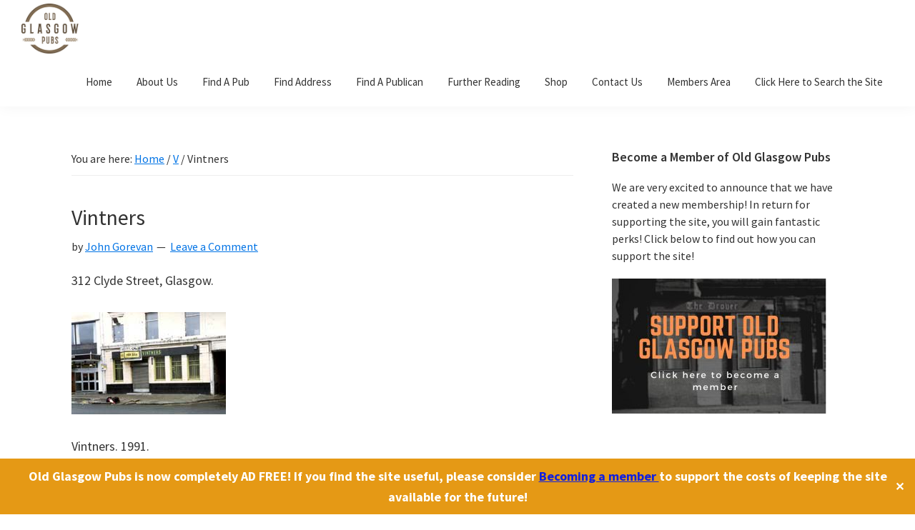

--- FILE ---
content_type: text/html; charset=UTF-8
request_url: https://oldglasgowpubs.com/vintners
body_size: 23288
content:
<!DOCTYPE html>
<html lang="en-GB">
<head >
<meta charset="UTF-8" />
<meta name="viewport" content="width=device-width, initial-scale=1" />
<meta name='robots' content='index, follow, max-image-preview:large, max-snippet:-1, max-video-preview:-1' />

            <script data-no-defer="1" data-ezscrex="false" data-cfasync="false" data-pagespeed-no-defer data-cookieconsent="ignore">
                var ctPublicFunctions = {"_ajax_nonce":"0cebdfb883","_rest_nonce":"5dec3b7f60","_ajax_url":"\/wp-admin\/admin-ajax.php","_rest_url":"https:\/\/oldglasgowpubs.com\/wp-json\/","data__cookies_type":"native","data__ajax_type":"rest","data__bot_detector_enabled":0,"data__frontend_data_log_enabled":1,"cookiePrefix":"","wprocket_detected":false,"host_url":"oldglasgowpubs.com","text__ee_click_to_select":"Click to select the whole data","text__ee_original_email":"The complete one is","text__ee_got_it":"Got it","text__ee_blocked":"Blocked","text__ee_cannot_connect":"Cannot connect","text__ee_cannot_decode":"Can not decode email. Unknown reason","text__ee_email_decoder":"CleanTalk email decoder","text__ee_wait_for_decoding":"The magic is on the way!","text__ee_decoding_process":"Please wait a few seconds while we decode the contact data."}
            </script>
        
            <script data-no-defer="1" data-ezscrex="false" data-cfasync="false" data-pagespeed-no-defer data-cookieconsent="ignore">
                var ctPublic = {"_ajax_nonce":"0cebdfb883","settings__forms__check_internal":"0","settings__forms__check_external":"0","settings__forms__force_protection":0,"settings__forms__search_test":"1","settings__forms__wc_add_to_cart":"0","settings__data__bot_detector_enabled":0,"settings__sfw__anti_crawler":"0","blog_home":"https:\/\/oldglasgowpubs.com\/","pixel__setting":"0","pixel__enabled":false,"pixel__url":null,"data__email_check_before_post":"1","data__email_check_exist_post":0,"data__cookies_type":"native","data__key_is_ok":true,"data__visible_fields_required":true,"wl_brandname":"Anti-Spam by CleanTalk","wl_brandname_short":"CleanTalk","ct_checkjs_key":116282189,"emailEncoderPassKey":"6e042fa9e2e9edac710a985c7f7c8a11","bot_detector_forms_excluded":"W10=","advancedCacheExists":false,"varnishCacheExists":false,"wc_ajax_add_to_cart":true}
            </script>
        
	<!-- This site is optimized with the Yoast SEO plugin v26.8 - https://yoast.com/product/yoast-seo-wordpress/ -->
	<title>Vintners - Old Glasgow Pubs</title>
	<link rel="canonical" href="https://oldglasgowpubs.com/vintners" />
	<meta property="og:locale" content="en_GB" />
	<meta property="og:type" content="article" />
	<meta property="og:title" content="Vintners - Old Glasgow Pubs" />
	<meta property="og:description" content="312 Clyde Street, Glasgow. Vintners. 1991. There has been licensed premises here since 1845. Wholesale Wine &amp; Spirit Merchant Arthur B McLachlan traded here until 1868. The title above the doorway was Custom House Vaults for many years until 1881 when Melville Fraser of the St. Mungo Vintners Company took over the building. He changed [&hellip;]" />
	<meta property="og:url" content="https://oldglasgowpubs.com/vintners" />
	<meta property="og:site_name" content="Old Glasgow Pubs" />
	<meta property="article:publisher" content="http://facebook.com/pubsglasgow" />
	<meta property="article:published_time" content="2017-03-26T11:50:44+00:00" />
	<meta property="article:modified_time" content="2018-04-09T08:13:06+00:00" />
	<meta property="og:image" content="https://www.oldglasgowpubs.co.uk/images/Pub%20Images/vintners1.jpg" />
	<meta name="author" content="John Gorevan" />
	<meta name="twitter:card" content="summary_large_image" />
	<meta name="twitter:creator" content="@oldglasgowpubs" />
	<meta name="twitter:site" content="@oldglasgowpubs" />
	<meta name="twitter:label1" content="Written by" />
	<meta name="twitter:data1" content="John Gorevan" />
	<meta name="twitter:label2" content="Estimated reading time" />
	<meta name="twitter:data2" content="3 minutes" />
	<script type="application/ld+json" class="yoast-schema-graph">{"@context":"https://schema.org","@graph":[{"@type":"Article","@id":"https://oldglasgowpubs.com/vintners#article","isPartOf":{"@id":"https://oldglasgowpubs.com/vintners"},"author":{"name":"John Gorevan","@id":"https://oldglasgowpubs.com/#/schema/person/cc76efe01110582ee749c28a529539c8"},"headline":"Vintners","datePublished":"2017-03-26T11:50:44+00:00","dateModified":"2018-04-09T08:13:06+00:00","mainEntityOfPage":{"@id":"https://oldglasgowpubs.com/vintners"},"wordCount":557,"commentCount":0,"publisher":{"@id":"https://oldglasgowpubs.com/#organization"},"image":{"@id":"https://oldglasgowpubs.com/vintners#primaryimage"},"thumbnailUrl":"http://www.oldglasgowpubs.co.uk/images/Pub%20Images/vintners1.jpg","articleSection":["Clyde Street","ClydeStreet","V"],"inLanguage":"en-GB","potentialAction":[{"@type":"CommentAction","name":"Comment","target":["https://oldglasgowpubs.com/vintners#respond"]}]},{"@type":"WebPage","@id":"https://oldglasgowpubs.com/vintners","url":"https://oldglasgowpubs.com/vintners","name":"Vintners - Old Glasgow Pubs","isPartOf":{"@id":"https://oldglasgowpubs.com/#website"},"primaryImageOfPage":{"@id":"https://oldglasgowpubs.com/vintners#primaryimage"},"image":{"@id":"https://oldglasgowpubs.com/vintners#primaryimage"},"thumbnailUrl":"http://www.oldglasgowpubs.co.uk/images/Pub%20Images/vintners1.jpg","datePublished":"2017-03-26T11:50:44+00:00","dateModified":"2018-04-09T08:13:06+00:00","breadcrumb":{"@id":"https://oldglasgowpubs.com/vintners#breadcrumb"},"inLanguage":"en-GB","potentialAction":[{"@type":"ReadAction","target":["https://oldglasgowpubs.com/vintners"]}]},{"@type":"ImageObject","inLanguage":"en-GB","@id":"https://oldglasgowpubs.com/vintners#primaryimage","url":"http://www.oldglasgowpubs.co.uk/images/Pub%20Images/vintners1.jpg","contentUrl":"http://www.oldglasgowpubs.co.uk/images/Pub%20Images/vintners1.jpg"},{"@type":"BreadcrumbList","@id":"https://oldglasgowpubs.com/vintners#breadcrumb","itemListElement":[{"@type":"ListItem","position":1,"name":"Home","item":"https://oldglasgowpubs.com/"},{"@type":"ListItem","position":2,"name":"Latest Posts","item":"https://oldglasgowpubs.com/latest-posts"},{"@type":"ListItem","position":3,"name":"Vintners"}]},{"@type":"WebSite","@id":"https://oldglasgowpubs.com/#website","url":"https://oldglasgowpubs.com/","name":"oldglasgowpubs.com","description":"","publisher":{"@id":"https://oldglasgowpubs.com/#organization"},"potentialAction":[{"@type":"SearchAction","target":{"@type":"EntryPoint","urlTemplate":"https://oldglasgowpubs.com/?s={search_term_string}"},"query-input":{"@type":"PropertyValueSpecification","valueRequired":true,"valueName":"search_term_string"}}],"inLanguage":"en-GB"},{"@type":"Organization","@id":"https://oldglasgowpubs.com/#organization","name":"Old Glasgow Pubs","url":"https://oldglasgowpubs.com/","logo":{"@type":"ImageObject","inLanguage":"en-GB","@id":"https://oldglasgowpubs.com/#/schema/logo/image/","url":"https://oldglasgowpubs.com/wp-content/uploads/2019/05/cropped-Old-Glasgow-Pubs-Logo-clear-e1556963876445.png","contentUrl":"https://oldglasgowpubs.com/wp-content/uploads/2019/05/cropped-Old-Glasgow-Pubs-Logo-clear-e1556963876445.png","width":180,"height":157,"caption":"Old Glasgow Pubs"},"image":{"@id":"https://oldglasgowpubs.com/#/schema/logo/image/"},"sameAs":["http://facebook.com/pubsglasgow","https://x.com/oldglasgowpubs","https://uk.linkedin.com/in/john-gorevan","https://www.youtube.com/channel/UC1xA6hSwscLQ4UH6IOjZWdw"]},{"@type":"Person","@id":"https://oldglasgowpubs.com/#/schema/person/cc76efe01110582ee749c28a529539c8","name":"John Gorevan","image":{"@type":"ImageObject","inLanguage":"en-GB","@id":"https://oldglasgowpubs.com/#/schema/person/image/","url":"https://secure.gravatar.com/avatar/cb4e14655043b0d78d14f3c09558eb7923aec651b8005ccc6b33b8583601ad80?s=96&d=mm&r=g","contentUrl":"https://secure.gravatar.com/avatar/cb4e14655043b0d78d14f3c09558eb7923aec651b8005ccc6b33b8583601ad80?s=96&d=mm&r=g","caption":"John Gorevan"},"sameAs":["https://oldglasgowpubs.com/"],"url":"https://oldglasgowpubs.com/author/gorevan"}]}</script>
	<!-- / Yoast SEO plugin. -->


<link rel='dns-prefetch' href='//www.googletagmanager.com' />
<link rel='dns-prefetch' href='//fonts.googleapis.com' />
<link rel="alternate" type="application/rss+xml" title="Old Glasgow Pubs &raquo; Feed" href="https://oldglasgowpubs.com/feed" />
<link rel="alternate" type="application/rss+xml" title="Old Glasgow Pubs &raquo; Comments Feed" href="https://oldglasgowpubs.com/comments/feed" />
<link rel="alternate" type="application/rss+xml" title="Old Glasgow Pubs &raquo; Vintners Comments Feed" href="https://oldglasgowpubs.com/vintners/feed" />
<link rel="alternate" title="oEmbed (JSON)" type="application/json+oembed" href="https://oldglasgowpubs.com/wp-json/oembed/1.0/embed?url=https%3A%2F%2Foldglasgowpubs.com%2Fvintners" />
<link rel="alternate" title="oEmbed (XML)" type="text/xml+oembed" href="https://oldglasgowpubs.com/wp-json/oembed/1.0/embed?url=https%3A%2F%2Foldglasgowpubs.com%2Fvintners&#038;format=xml" />
<style id='wp-img-auto-sizes-contain-inline-css' type='text/css'>
img:is([sizes=auto i],[sizes^="auto," i]){contain-intrinsic-size:3000px 1500px}
/*# sourceURL=wp-img-auto-sizes-contain-inline-css */
</style>
<link rel='stylesheet' id='pt-cv-public-style-css' href='https://oldglasgowpubs.com/wp-content/plugins/content-views-query-and-display-post-page/public/assets/css/cv.css?ver=4.2.1' type='text/css' media='all' />
<link rel='stylesheet' id='genesis-sample-css' href='https://oldglasgowpubs.com/wp-content/themes/genesis-sample/style.css?ver=2.8.0' type='text/css' media='all' />
<style id='genesis-sample-inline-css' type='text/css'>

		.wp-custom-logo .site-container .title-area {
			max-width: 80px;
		}
		
/*# sourceURL=genesis-sample-inline-css */
</style>
<style id='wp-emoji-styles-inline-css' type='text/css'>

	img.wp-smiley, img.emoji {
		display: inline !important;
		border: none !important;
		box-shadow: none !important;
		height: 1em !important;
		width: 1em !important;
		margin: 0 0.07em !important;
		vertical-align: -0.1em !important;
		background: none !important;
		padding: 0 !important;
	}
/*# sourceURL=wp-emoji-styles-inline-css */
</style>
<style id='wp-block-library-inline-css' type='text/css'>
:root{--wp-block-synced-color:#7a00df;--wp-block-synced-color--rgb:122,0,223;--wp-bound-block-color:var(--wp-block-synced-color);--wp-editor-canvas-background:#ddd;--wp-admin-theme-color:#007cba;--wp-admin-theme-color--rgb:0,124,186;--wp-admin-theme-color-darker-10:#006ba1;--wp-admin-theme-color-darker-10--rgb:0,107,160.5;--wp-admin-theme-color-darker-20:#005a87;--wp-admin-theme-color-darker-20--rgb:0,90,135;--wp-admin-border-width-focus:2px}@media (min-resolution:192dpi){:root{--wp-admin-border-width-focus:1.5px}}.wp-element-button{cursor:pointer}:root .has-very-light-gray-background-color{background-color:#eee}:root .has-very-dark-gray-background-color{background-color:#313131}:root .has-very-light-gray-color{color:#eee}:root .has-very-dark-gray-color{color:#313131}:root .has-vivid-green-cyan-to-vivid-cyan-blue-gradient-background{background:linear-gradient(135deg,#00d084,#0693e3)}:root .has-purple-crush-gradient-background{background:linear-gradient(135deg,#34e2e4,#4721fb 50%,#ab1dfe)}:root .has-hazy-dawn-gradient-background{background:linear-gradient(135deg,#faaca8,#dad0ec)}:root .has-subdued-olive-gradient-background{background:linear-gradient(135deg,#fafae1,#67a671)}:root .has-atomic-cream-gradient-background{background:linear-gradient(135deg,#fdd79a,#004a59)}:root .has-nightshade-gradient-background{background:linear-gradient(135deg,#330968,#31cdcf)}:root .has-midnight-gradient-background{background:linear-gradient(135deg,#020381,#2874fc)}:root{--wp--preset--font-size--normal:16px;--wp--preset--font-size--huge:42px}.has-regular-font-size{font-size:1em}.has-larger-font-size{font-size:2.625em}.has-normal-font-size{font-size:var(--wp--preset--font-size--normal)}.has-huge-font-size{font-size:var(--wp--preset--font-size--huge)}.has-text-align-center{text-align:center}.has-text-align-left{text-align:left}.has-text-align-right{text-align:right}.has-fit-text{white-space:nowrap!important}#end-resizable-editor-section{display:none}.aligncenter{clear:both}.items-justified-left{justify-content:flex-start}.items-justified-center{justify-content:center}.items-justified-right{justify-content:flex-end}.items-justified-space-between{justify-content:space-between}.screen-reader-text{border:0;clip-path:inset(50%);height:1px;margin:-1px;overflow:hidden;padding:0;position:absolute;width:1px;word-wrap:normal!important}.screen-reader-text:focus{background-color:#ddd;clip-path:none;color:#444;display:block;font-size:1em;height:auto;left:5px;line-height:normal;padding:15px 23px 14px;text-decoration:none;top:5px;width:auto;z-index:100000}html :where(.has-border-color){border-style:solid}html :where([style*=border-top-color]){border-top-style:solid}html :where([style*=border-right-color]){border-right-style:solid}html :where([style*=border-bottom-color]){border-bottom-style:solid}html :where([style*=border-left-color]){border-left-style:solid}html :where([style*=border-width]){border-style:solid}html :where([style*=border-top-width]){border-top-style:solid}html :where([style*=border-right-width]){border-right-style:solid}html :where([style*=border-bottom-width]){border-bottom-style:solid}html :where([style*=border-left-width]){border-left-style:solid}html :where(img[class*=wp-image-]){height:auto;max-width:100%}:where(figure){margin:0 0 1em}html :where(.is-position-sticky){--wp-admin--admin-bar--position-offset:var(--wp-admin--admin-bar--height,0px)}@media screen and (max-width:600px){html :where(.is-position-sticky){--wp-admin--admin-bar--position-offset:0px}}

/*# sourceURL=wp-block-library-inline-css */
</style><link rel='stylesheet' id='wc-blocks-style-css' href='https://oldglasgowpubs.com/wp-content/plugins/woocommerce/assets/client/blocks/wc-blocks.css?ver=wc-10.4.3' type='text/css' media='all' />
<style id='global-styles-inline-css' type='text/css'>
:root{--wp--preset--aspect-ratio--square: 1;--wp--preset--aspect-ratio--4-3: 4/3;--wp--preset--aspect-ratio--3-4: 3/4;--wp--preset--aspect-ratio--3-2: 3/2;--wp--preset--aspect-ratio--2-3: 2/3;--wp--preset--aspect-ratio--16-9: 16/9;--wp--preset--aspect-ratio--9-16: 9/16;--wp--preset--color--black: #000000;--wp--preset--color--cyan-bluish-gray: #abb8c3;--wp--preset--color--white: #ffffff;--wp--preset--color--pale-pink: #f78da7;--wp--preset--color--vivid-red: #cf2e2e;--wp--preset--color--luminous-vivid-orange: #ff6900;--wp--preset--color--luminous-vivid-amber: #fcb900;--wp--preset--color--light-green-cyan: #7bdcb5;--wp--preset--color--vivid-green-cyan: #00d084;--wp--preset--color--pale-cyan-blue: #8ed1fc;--wp--preset--color--vivid-cyan-blue: #0693e3;--wp--preset--color--vivid-purple: #9b51e0;--wp--preset--color--light-gray: #f5f5f5;--wp--preset--color--medium-gray: #999;--wp--preset--color--dark-gray: #333;--wp--preset--gradient--vivid-cyan-blue-to-vivid-purple: linear-gradient(135deg,rgb(6,147,227) 0%,rgb(155,81,224) 100%);--wp--preset--gradient--light-green-cyan-to-vivid-green-cyan: linear-gradient(135deg,rgb(122,220,180) 0%,rgb(0,208,130) 100%);--wp--preset--gradient--luminous-vivid-amber-to-luminous-vivid-orange: linear-gradient(135deg,rgb(252,185,0) 0%,rgb(255,105,0) 100%);--wp--preset--gradient--luminous-vivid-orange-to-vivid-red: linear-gradient(135deg,rgb(255,105,0) 0%,rgb(207,46,46) 100%);--wp--preset--gradient--very-light-gray-to-cyan-bluish-gray: linear-gradient(135deg,rgb(238,238,238) 0%,rgb(169,184,195) 100%);--wp--preset--gradient--cool-to-warm-spectrum: linear-gradient(135deg,rgb(74,234,220) 0%,rgb(151,120,209) 20%,rgb(207,42,186) 40%,rgb(238,44,130) 60%,rgb(251,105,98) 80%,rgb(254,248,76) 100%);--wp--preset--gradient--blush-light-purple: linear-gradient(135deg,rgb(255,206,236) 0%,rgb(152,150,240) 100%);--wp--preset--gradient--blush-bordeaux: linear-gradient(135deg,rgb(254,205,165) 0%,rgb(254,45,45) 50%,rgb(107,0,62) 100%);--wp--preset--gradient--luminous-dusk: linear-gradient(135deg,rgb(255,203,112) 0%,rgb(199,81,192) 50%,rgb(65,88,208) 100%);--wp--preset--gradient--pale-ocean: linear-gradient(135deg,rgb(255,245,203) 0%,rgb(182,227,212) 50%,rgb(51,167,181) 100%);--wp--preset--gradient--electric-grass: linear-gradient(135deg,rgb(202,248,128) 0%,rgb(113,206,126) 100%);--wp--preset--gradient--midnight: linear-gradient(135deg,rgb(2,3,129) 0%,rgb(40,116,252) 100%);--wp--preset--font-size--small: 12px;--wp--preset--font-size--medium: 20px;--wp--preset--font-size--large: 20px;--wp--preset--font-size--x-large: 42px;--wp--preset--font-size--normal: 16px;--wp--preset--font-size--larger: 24px;--wp--preset--spacing--20: 0.44rem;--wp--preset--spacing--30: 0.67rem;--wp--preset--spacing--40: 1rem;--wp--preset--spacing--50: 1.5rem;--wp--preset--spacing--60: 2.25rem;--wp--preset--spacing--70: 3.38rem;--wp--preset--spacing--80: 5.06rem;--wp--preset--shadow--natural: 6px 6px 9px rgba(0, 0, 0, 0.2);--wp--preset--shadow--deep: 12px 12px 50px rgba(0, 0, 0, 0.4);--wp--preset--shadow--sharp: 6px 6px 0px rgba(0, 0, 0, 0.2);--wp--preset--shadow--outlined: 6px 6px 0px -3px rgb(255, 255, 255), 6px 6px rgb(0, 0, 0);--wp--preset--shadow--crisp: 6px 6px 0px rgb(0, 0, 0);}:where(.is-layout-flex){gap: 0.5em;}:where(.is-layout-grid){gap: 0.5em;}body .is-layout-flex{display: flex;}.is-layout-flex{flex-wrap: wrap;align-items: center;}.is-layout-flex > :is(*, div){margin: 0;}body .is-layout-grid{display: grid;}.is-layout-grid > :is(*, div){margin: 0;}:where(.wp-block-columns.is-layout-flex){gap: 2em;}:where(.wp-block-columns.is-layout-grid){gap: 2em;}:where(.wp-block-post-template.is-layout-flex){gap: 1.25em;}:where(.wp-block-post-template.is-layout-grid){gap: 1.25em;}.has-black-color{color: var(--wp--preset--color--black) !important;}.has-cyan-bluish-gray-color{color: var(--wp--preset--color--cyan-bluish-gray) !important;}.has-white-color{color: var(--wp--preset--color--white) !important;}.has-pale-pink-color{color: var(--wp--preset--color--pale-pink) !important;}.has-vivid-red-color{color: var(--wp--preset--color--vivid-red) !important;}.has-luminous-vivid-orange-color{color: var(--wp--preset--color--luminous-vivid-orange) !important;}.has-luminous-vivid-amber-color{color: var(--wp--preset--color--luminous-vivid-amber) !important;}.has-light-green-cyan-color{color: var(--wp--preset--color--light-green-cyan) !important;}.has-vivid-green-cyan-color{color: var(--wp--preset--color--vivid-green-cyan) !important;}.has-pale-cyan-blue-color{color: var(--wp--preset--color--pale-cyan-blue) !important;}.has-vivid-cyan-blue-color{color: var(--wp--preset--color--vivid-cyan-blue) !important;}.has-vivid-purple-color{color: var(--wp--preset--color--vivid-purple) !important;}.has-black-background-color{background-color: var(--wp--preset--color--black) !important;}.has-cyan-bluish-gray-background-color{background-color: var(--wp--preset--color--cyan-bluish-gray) !important;}.has-white-background-color{background-color: var(--wp--preset--color--white) !important;}.has-pale-pink-background-color{background-color: var(--wp--preset--color--pale-pink) !important;}.has-vivid-red-background-color{background-color: var(--wp--preset--color--vivid-red) !important;}.has-luminous-vivid-orange-background-color{background-color: var(--wp--preset--color--luminous-vivid-orange) !important;}.has-luminous-vivid-amber-background-color{background-color: var(--wp--preset--color--luminous-vivid-amber) !important;}.has-light-green-cyan-background-color{background-color: var(--wp--preset--color--light-green-cyan) !important;}.has-vivid-green-cyan-background-color{background-color: var(--wp--preset--color--vivid-green-cyan) !important;}.has-pale-cyan-blue-background-color{background-color: var(--wp--preset--color--pale-cyan-blue) !important;}.has-vivid-cyan-blue-background-color{background-color: var(--wp--preset--color--vivid-cyan-blue) !important;}.has-vivid-purple-background-color{background-color: var(--wp--preset--color--vivid-purple) !important;}.has-black-border-color{border-color: var(--wp--preset--color--black) !important;}.has-cyan-bluish-gray-border-color{border-color: var(--wp--preset--color--cyan-bluish-gray) !important;}.has-white-border-color{border-color: var(--wp--preset--color--white) !important;}.has-pale-pink-border-color{border-color: var(--wp--preset--color--pale-pink) !important;}.has-vivid-red-border-color{border-color: var(--wp--preset--color--vivid-red) !important;}.has-luminous-vivid-orange-border-color{border-color: var(--wp--preset--color--luminous-vivid-orange) !important;}.has-luminous-vivid-amber-border-color{border-color: var(--wp--preset--color--luminous-vivid-amber) !important;}.has-light-green-cyan-border-color{border-color: var(--wp--preset--color--light-green-cyan) !important;}.has-vivid-green-cyan-border-color{border-color: var(--wp--preset--color--vivid-green-cyan) !important;}.has-pale-cyan-blue-border-color{border-color: var(--wp--preset--color--pale-cyan-blue) !important;}.has-vivid-cyan-blue-border-color{border-color: var(--wp--preset--color--vivid-cyan-blue) !important;}.has-vivid-purple-border-color{border-color: var(--wp--preset--color--vivid-purple) !important;}.has-vivid-cyan-blue-to-vivid-purple-gradient-background{background: var(--wp--preset--gradient--vivid-cyan-blue-to-vivid-purple) !important;}.has-light-green-cyan-to-vivid-green-cyan-gradient-background{background: var(--wp--preset--gradient--light-green-cyan-to-vivid-green-cyan) !important;}.has-luminous-vivid-amber-to-luminous-vivid-orange-gradient-background{background: var(--wp--preset--gradient--luminous-vivid-amber-to-luminous-vivid-orange) !important;}.has-luminous-vivid-orange-to-vivid-red-gradient-background{background: var(--wp--preset--gradient--luminous-vivid-orange-to-vivid-red) !important;}.has-very-light-gray-to-cyan-bluish-gray-gradient-background{background: var(--wp--preset--gradient--very-light-gray-to-cyan-bluish-gray) !important;}.has-cool-to-warm-spectrum-gradient-background{background: var(--wp--preset--gradient--cool-to-warm-spectrum) !important;}.has-blush-light-purple-gradient-background{background: var(--wp--preset--gradient--blush-light-purple) !important;}.has-blush-bordeaux-gradient-background{background: var(--wp--preset--gradient--blush-bordeaux) !important;}.has-luminous-dusk-gradient-background{background: var(--wp--preset--gradient--luminous-dusk) !important;}.has-pale-ocean-gradient-background{background: var(--wp--preset--gradient--pale-ocean) !important;}.has-electric-grass-gradient-background{background: var(--wp--preset--gradient--electric-grass) !important;}.has-midnight-gradient-background{background: var(--wp--preset--gradient--midnight) !important;}.has-small-font-size{font-size: var(--wp--preset--font-size--small) !important;}.has-medium-font-size{font-size: var(--wp--preset--font-size--medium) !important;}.has-large-font-size{font-size: var(--wp--preset--font-size--large) !important;}.has-x-large-font-size{font-size: var(--wp--preset--font-size--x-large) !important;}
/*# sourceURL=global-styles-inline-css */
</style>

<style id='classic-theme-styles-inline-css' type='text/css'>
/*! This file is auto-generated */
.wp-block-button__link{color:#fff;background-color:#32373c;border-radius:9999px;box-shadow:none;text-decoration:none;padding:calc(.667em + 2px) calc(1.333em + 2px);font-size:1.125em}.wp-block-file__button{background:#32373c;color:#fff;text-decoration:none}
/*# sourceURL=/wp-includes/css/classic-themes.min.css */
</style>
<link rel='stylesheet' id='cleantalk-public-css-css' href='https://oldglasgowpubs.com/wp-content/plugins/cleantalk-spam-protect/css/cleantalk-public.min.css?ver=6.70.1_1766178136' type='text/css' media='all' />
<link rel='stylesheet' id='cleantalk-email-decoder-css-css' href='https://oldglasgowpubs.com/wp-content/plugins/cleantalk-spam-protect/css/cleantalk-email-decoder.min.css?ver=6.70.1_1766178136' type='text/css' media='all' />
<link rel='stylesheet' id='contact-form-7-css' href='https://oldglasgowpubs.com/wp-content/plugins/contact-form-7/includes/css/styles.css?ver=6.1.4' type='text/css' media='all' />
<link rel='stylesheet' id='cookie-law-info-css' href='https://oldglasgowpubs.com/wp-content/plugins/cookie-law-info/legacy/public/css/cookie-law-info-public.css?ver=3.3.9.1' type='text/css' media='all' />
<link rel='stylesheet' id='cookie-law-info-gdpr-css' href='https://oldglasgowpubs.com/wp-content/plugins/cookie-law-info/legacy/public/css/cookie-law-info-gdpr.css?ver=3.3.9.1' type='text/css' media='all' />
<link rel='stylesheet' id='simple-banner-style-css' href='https://oldglasgowpubs.com/wp-content/plugins/simple-banner/simple-banner.css?ver=3.2.1' type='text/css' media='all' />
<link rel='stylesheet' id='swpm.common-css' href='https://oldglasgowpubs.com/wp-content/plugins/simple-membership/css/swpm.common.css?ver=4.7.0' type='text/css' media='all' />
<link rel='stylesheet' id='wpmenucart-icons-css' href='https://oldglasgowpubs.com/wp-content/plugins/woocommerce-menu-bar-cart/assets/css/wpmenucart-icons.min.css?ver=2.14.12' type='text/css' media='all' />
<style id='wpmenucart-icons-inline-css' type='text/css'>
@font-face{font-family:WPMenuCart;src:url(https://oldglasgowpubs.com/wp-content/plugins/woocommerce-menu-bar-cart/assets/fonts/WPMenuCart.eot);src:url(https://oldglasgowpubs.com/wp-content/plugins/woocommerce-menu-bar-cart/assets/fonts/WPMenuCart.eot?#iefix) format('embedded-opentype'),url(https://oldglasgowpubs.com/wp-content/plugins/woocommerce-menu-bar-cart/assets/fonts/WPMenuCart.woff2) format('woff2'),url(https://oldglasgowpubs.com/wp-content/plugins/woocommerce-menu-bar-cart/assets/fonts/WPMenuCart.woff) format('woff'),url(https://oldglasgowpubs.com/wp-content/plugins/woocommerce-menu-bar-cart/assets/fonts/WPMenuCart.ttf) format('truetype'),url(https://oldglasgowpubs.com/wp-content/plugins/woocommerce-menu-bar-cart/assets/fonts/WPMenuCart.svg#WPMenuCart) format('svg');font-weight:400;font-style:normal;font-display:swap}
/*# sourceURL=wpmenucart-icons-inline-css */
</style>
<link rel='stylesheet' id='wpmenucart-css' href='https://oldglasgowpubs.com/wp-content/plugins/woocommerce-menu-bar-cart/assets/css/wpmenucart-main.min.css?ver=2.14.12' type='text/css' media='all' />
<link rel='stylesheet' id='woocommerce-layout-css' href='https://oldglasgowpubs.com/wp-content/plugins/woocommerce/assets/css/woocommerce-layout.css?ver=10.4.3' type='text/css' media='all' />
<link rel='stylesheet' id='woocommerce-smallscreen-css' href='https://oldglasgowpubs.com/wp-content/plugins/woocommerce/assets/css/woocommerce-smallscreen.css?ver=10.4.3' type='text/css' media='only screen and (max-width: 1200px)' />
<link rel='stylesheet' id='woocommerce-general-css' href='https://oldglasgowpubs.com/wp-content/plugins/woocommerce/assets/css/woocommerce.css?ver=10.4.3' type='text/css' media='all' />
<link rel='stylesheet' id='genesis-sample-woocommerce-styles-css' href='https://oldglasgowpubs.com/wp-content/themes/genesis-sample/lib/woocommerce/genesis-sample-woocommerce.css?ver=2.8.0' type='text/css' media='screen' />
<style id='woocommerce-inline-inline-css' type='text/css'>
.woocommerce form .form-row .required { visibility: visible; }
/*# sourceURL=woocommerce-inline-inline-css */
</style>
<link rel='stylesheet' id='ivory-search-styles-css' href='https://oldglasgowpubs.com/wp-content/plugins/add-search-to-menu/public/css/ivory-search.min.css?ver=5.5.13' type='text/css' media='all' />
<link rel='stylesheet' id='genesis-sample-fonts-css' href='//fonts.googleapis.com/css?family=Source+Sans+Pro%3A400%2C400i%2C600%2C700&#038;ver=2.8.0' type='text/css' media='all' />
<link rel='stylesheet' id='dashicons-css' href='https://oldglasgowpubs.com/wp-includes/css/dashicons.min.css?ver=6.9' type='text/css' media='all' />
<link rel='stylesheet' id='genesis-sample-gutenberg-css' href='https://oldglasgowpubs.com/wp-content/themes/genesis-sample/lib/gutenberg/front-end.css?ver=2.8.0' type='text/css' media='all' />
<link rel='stylesheet' id='wpb_wmca_accordion_style-css' href='https://oldglasgowpubs.com/wp-content/plugins/wpb-accordion-menu-or-category-pro/assets/css/wpb_wmca_style.css?ver=1765312087' type='text/css' media='all' />
<style id='wpb_wmca_accordion_inline_style-inline-css' type='text/css'>
		.wpb_category_n_menu_accordion li.wpb-submenu-indicator-minus > a > span.wpb-submenu-indicator .wpb-submenu-indicator-icon { 
			-ms-transform: rotate(45deg);
			-moz-transform: rotate(45deg);
			-webkit-transform: rotate(45deg);
			transform: rotate(45deg); 
		}
/*# sourceURL=wpb_wmca_accordion_inline_style-inline-css */
</style>
<link rel='stylesheet' id='yarppRelatedCss-css' href='https://oldglasgowpubs.com/wp-content/plugins/yet-another-related-posts-plugin/style/related.css?ver=5.30.11' type='text/css' media='all' />
<script type="text/javascript" src="https://oldglasgowpubs.com/wp-content/plugins/cleantalk-spam-protect/js/apbct-public-bundle_gathering.min.js?ver=6.70.1_1766178136" id="apbct-public-bundle_gathering.min-js-js"></script>
<script type="text/javascript" src="https://oldglasgowpubs.com/wp-includes/js/jquery/jquery.min.js?ver=3.7.1" id="jquery-core-js"></script>
<script type="text/javascript" src="https://oldglasgowpubs.com/wp-includes/js/jquery/jquery-migrate.min.js?ver=3.4.1" id="jquery-migrate-js"></script>
<script type="text/javascript" id="cookie-law-info-js-extra">
/* <![CDATA[ */
var Cli_Data = {"nn_cookie_ids":[],"cookielist":[],"non_necessary_cookies":[],"ccpaEnabled":"","ccpaRegionBased":"","ccpaBarEnabled":"","strictlyEnabled":["necessary","obligatoire"],"ccpaType":"gdpr","js_blocking":"","custom_integration":"","triggerDomRefresh":"","secure_cookies":""};
var cli_cookiebar_settings = {"animate_speed_hide":"500","animate_speed_show":"500","background":"#FFF","border":"#b1a6a6c2","border_on":"","button_1_button_colour":"#000","button_1_button_hover":"#000000","button_1_link_colour":"#fff","button_1_as_button":"1","button_1_new_win":"","button_2_button_colour":"#333","button_2_button_hover":"#292929","button_2_link_colour":"#444","button_2_as_button":"","button_2_hidebar":"","button_3_button_colour":"#000","button_3_button_hover":"#000000","button_3_link_colour":"#fff","button_3_as_button":"1","button_3_new_win":"","button_4_button_colour":"#000","button_4_button_hover":"#000000","button_4_link_colour":"#62a329","button_4_as_button":"","button_7_button_colour":"#61a229","button_7_button_hover":"#4e8221","button_7_link_colour":"#fff","button_7_as_button":"1","button_7_new_win":"","font_family":"inherit","header_fix":"","notify_animate_hide":"1","notify_animate_show":"","notify_div_id":"#cookie-law-info-bar","notify_position_horizontal":"right","notify_position_vertical":"bottom","scroll_close":"","scroll_close_reload":"","accept_close_reload":"","reject_close_reload":"","showagain_tab":"1","showagain_background":"#fff","showagain_border":"#000","showagain_div_id":"#cookie-law-info-again","showagain_x_position":"100px","text":"#000","show_once_yn":"","show_once":"10000","logging_on":"","as_popup":"","popup_overlay":"1","bar_heading_text":"","cookie_bar_as":"banner","popup_showagain_position":"bottom-right","widget_position":"left"};
var log_object = {"ajax_url":"https://oldglasgowpubs.com/wp-admin/admin-ajax.php"};
//# sourceURL=cookie-law-info-js-extra
/* ]]> */
</script>
<script type="text/javascript" src="https://oldglasgowpubs.com/wp-content/plugins/cookie-law-info/legacy/public/js/cookie-law-info-public.js?ver=3.3.9.1" id="cookie-law-info-js"></script>
<script type="text/javascript" id="simple-banner-script-js-before">
/* <![CDATA[ */
const simpleBannerScriptParams = {"pro_version_enabled":"","debug_mode":false,"id":7126,"version":"3.2.1","banner_params":[{"hide_simple_banner":"no","simple_banner_prepend_element":false,"simple_banner_position":"footer","header_margin":"","header_padding":"","wp_body_open_enabled":"on","wp_body_open":true,"simple_banner_z_index":false,"simple_banner_text":"Old Glasgow Pubs is now completely AD FREE! If you find the site useful, please consider <a href=\"https:\/\/oldglasgowpubs.com\/old-glasgow-pubs-membership\">Becoming a member <\/a> to support the costs of keeping the site available for the future!","disabled_on_current_page":false,"disabled_pages_array":[],"is_current_page_a_post":true,"disabled_on_posts":"","simple_banner_disabled_page_paths":false,"simple_banner_font_size":"","simple_banner_color":"#e59915","simple_banner_text_color":"","simple_banner_link_color":"#1220de","simple_banner_close_color":"","simple_banner_custom_css":"","simple_banner_scrolling_custom_css":"","simple_banner_text_custom_css":"","simple_banner_button_css":"","site_custom_css":"","keep_site_custom_css":"","site_custom_js":"","keep_site_custom_js":"","close_button_enabled":"on","close_button_expiration":"","close_button_cookie_set":false,"current_date":{"date":"2026-01-22 09:42:13.891811","timezone_type":3,"timezone":"UTC"},"start_date":{"date":"2026-01-22 09:42:13.891821","timezone_type":3,"timezone":"UTC"},"end_date":{"date":"2026-01-22 09:42:13.891826","timezone_type":3,"timezone":"UTC"},"simple_banner_start_after_date":false,"simple_banner_remove_after_date":"","simple_banner_insert_inside_element":false}]}
//# sourceURL=simple-banner-script-js-before
/* ]]> */
</script>
<script type="text/javascript" src="https://oldglasgowpubs.com/wp-content/plugins/simple-banner/simple-banner.js?ver=3.2.1" id="simple-banner-script-js"></script>
<script type="text/javascript" src="https://oldglasgowpubs.com/wp-content/plugins/woocommerce/assets/js/jquery-blockui/jquery.blockUI.min.js?ver=2.7.0-wc.10.4.3" id="wc-jquery-blockui-js" data-wp-strategy="defer"></script>
<script type="text/javascript" id="wc-add-to-cart-js-extra">
/* <![CDATA[ */
var wc_add_to_cart_params = {"ajax_url":"/wp-admin/admin-ajax.php","wc_ajax_url":"/?wc-ajax=%%endpoint%%","i18n_view_cart":"View basket","cart_url":"https://oldglasgowpubs.com/cart","is_cart":"","cart_redirect_after_add":"yes"};
//# sourceURL=wc-add-to-cart-js-extra
/* ]]> */
</script>
<script type="text/javascript" src="https://oldglasgowpubs.com/wp-content/plugins/woocommerce/assets/js/frontend/add-to-cart.min.js?ver=10.4.3" id="wc-add-to-cart-js" defer="defer" data-wp-strategy="defer"></script>
<script type="text/javascript" src="https://oldglasgowpubs.com/wp-content/plugins/woocommerce/assets/js/js-cookie/js.cookie.min.js?ver=2.1.4-wc.10.4.3" id="wc-js-cookie-js" data-wp-strategy="defer"></script>

<!-- Google tag (gtag.js) snippet added by Site Kit -->
<!-- Google Analytics snippet added by Site Kit -->
<script type="text/javascript" src="https://www.googletagmanager.com/gtag/js?id=GT-57ZSSKK" id="google_gtagjs-js" async></script>
<script type="text/javascript" id="google_gtagjs-js-after">
/* <![CDATA[ */
window.dataLayer = window.dataLayer || [];function gtag(){dataLayer.push(arguments);}
gtag("set","linker",{"domains":["oldglasgowpubs.com"]});
gtag("js", new Date());
gtag("set", "developer_id.dZTNiMT", true);
gtag("config", "GT-57ZSSKK");
 window._googlesitekit = window._googlesitekit || {}; window._googlesitekit.throttledEvents = []; window._googlesitekit.gtagEvent = (name, data) => { var key = JSON.stringify( { name, data } ); if ( !! window._googlesitekit.throttledEvents[ key ] ) { return; } window._googlesitekit.throttledEvents[ key ] = true; setTimeout( () => { delete window._googlesitekit.throttledEvents[ key ]; }, 5 ); gtag( "event", name, { ...data, event_source: "site-kit" } ); }; 
//# sourceURL=google_gtagjs-js-after
/* ]]> */
</script>
<link rel="https://api.w.org/" href="https://oldglasgowpubs.com/wp-json/" /><link rel="alternate" title="JSON" type="application/json" href="https://oldglasgowpubs.com/wp-json/wp/v2/posts/7126" /><link rel="EditURI" type="application/rsd+xml" title="RSD" href="https://oldglasgowpubs.com/xmlrpc.php?rsd" />
<meta name="generator" content="WordPress 6.9" />
<meta name="generator" content="WooCommerce 10.4.3" />
<link rel='shortlink' href='https://oldglasgowpubs.com/?p=7126' />
<meta name="generator" content="Site Kit by Google 1.170.0" /><style id="simple-banner-position" type="text/css">.simple-banner{position:fixed;bottom:0;}</style><style id="simple-banner-background-color" type="text/css">.simple-banner{background:#e59915;}</style><style id="simple-banner-text-color" type="text/css">.simple-banner .simple-banner-text{color: #ffffff;}</style><style id="simple-banner-link-color" type="text/css">.simple-banner .simple-banner-text a{color:#1220de;}</style><style id="simple-banner-z-index" type="text/css">.simple-banner{z-index: 99999;}</style><style id="simple-banner-site-custom-css-dummy" type="text/css"></style><script id="simple-banner-site-custom-js-dummy" type="text/javascript"></script><meta name="generator" content="speculation-rules 1.6.0">
	<noscript><style>.woocommerce-product-gallery{ opacity: 1 !important; }</style></noscript>
	<link rel="icon" href="https://oldglasgowpubs.com/wp-content/uploads/2018/02/cropped-favicon-96x96-32x32.png" sizes="32x32" />
<link rel="icon" href="https://oldglasgowpubs.com/wp-content/uploads/2018/02/cropped-favicon-96x96-192x192.png" sizes="192x192" />
<link rel="apple-touch-icon" href="https://oldglasgowpubs.com/wp-content/uploads/2018/02/cropped-favicon-96x96-180x180.png" />
<meta name="msapplication-TileImage" content="https://oldglasgowpubs.com/wp-content/uploads/2018/02/cropped-favicon-96x96-270x270.png" />
<link rel='stylesheet' id='remove-style-meta-css' href='https://oldglasgowpubs.com/wp-content/plugins/wp-old-post-date-remover/css/OPDRstyle.css?ver=1.1' type='text/css' media='all' />
</head>
<body data-rsssl=1 class="wp-singular post-template-default single single-post postid-7126 single-format-standard wp-custom-logo wp-embed-responsive wp-theme-genesis wp-child-theme-genesis-sample theme-genesis woocommerce-no-js genesis header-full-width content-sidebar genesis-breadcrumbs-visible genesis-footer-widgets-hidden has-no-blocks"><div id="simple-banner" class="simple-banner"><div class="simple-banner-text"><span>Old Glasgow Pubs is now completely AD FREE! If you find the site useful, please consider <a href="https://oldglasgowpubs.com/old-glasgow-pubs-membership">Becoming a member </a> to support the costs of keeping the site available for the future!</span></div><button id="simple-banner-close-button" class="simple-banner-button">&#x2715;</button></div><div class="site-container"><ul class="genesis-skip-link"><li><a href="#genesis-nav-primary" class="screen-reader-shortcut"> Skip to primary navigation</a></li><li><a href="#genesis-content" class="screen-reader-shortcut"> Skip to main content</a></li><li><a href="#genesis-sidebar-primary" class="screen-reader-shortcut"> Skip to primary sidebar</a></li></ul><header class="site-header"><div class="wrap"><div class="title-area"><a href="https://oldglasgowpubs.com/" class="custom-logo-link" rel="home"><img width="180" height="157" src="https://oldglasgowpubs.com/wp-content/uploads/2019/05/cropped-Old-Glasgow-Pubs-Logo-clear-e1556963876445.png" class="custom-logo" alt="Old Glasgow Pubs" decoding="async" /></a><p class="site-title"><a href="https://oldglasgowpubs.com/">Old Glasgow Pubs</a></p></div><nav class="nav-primary" aria-label="Main" id="genesis-nav-primary"><div class="wrap"><ul id="menu-menu-1" class="menu genesis-nav-menu menu-primary js-superfish"><li id="menu-item-59" class="menu-item menu-item-type-post_type menu-item-object-page menu-item-home menu-item-59"><a href="https://oldglasgowpubs.com/"><span >Home</span></a></li>
<li id="menu-item-54" class="menu-item menu-item-type-post_type menu-item-object-page menu-item-54"><a href="https://oldglasgowpubs.com/about-us"><span >About Us</span></a></li>
<li id="menu-item-55" class="menu-item menu-item-type-post_type menu-item-object-page menu-item-55"><a href="https://oldglasgowpubs.com/find-a-pub"><span >Find A Pub</span></a></li>
<li id="menu-item-11216" class="menu-item menu-item-type-post_type menu-item-object-page menu-item-11216"><a href="https://oldglasgowpubs.com/find-address"><span >Find Address</span></a></li>
<li id="menu-item-56" class="menu-item menu-item-type-post_type menu-item-object-page menu-item-56"><a href="https://oldglasgowpubs.com/find-a-publican"><span >Find A Publican</span></a></li>
<li id="menu-item-58" class="menu-item menu-item-type-post_type menu-item-object-page menu-item-58"><a href="https://oldglasgowpubs.com/further-reading"><span >Further Reading</span></a></li>
<li id="menu-item-80" class="menu-item menu-item-type-post_type menu-item-object-page menu-item-80"><a href="https://oldglasgowpubs.com/shop"><span >Shop</span></a></li>
<li id="menu-item-84" class="menu-item menu-item-type-post_type menu-item-object-page menu-item-84"><a href="https://oldglasgowpubs.com/contact-us"><span >Contact Us</span></a></li>
<li id="menu-item-30133" class="menu-item menu-item-type-post_type menu-item-object-page menu-item-30133"><a href="https://oldglasgowpubs.com/members-area"><span >Members Area</span></a></li>
<li class=" astm-search-menu is-menu sliding menu-item"><a title="Click Here to Search the Site" href="#" role="button" aria-label="Search Title Link">Click Here to Search the Site</a><form  class="is-search-form is-form-style is-form-style-3 is-form-id-0 " action="https://oldglasgowpubs.com/" method="get" role="search" ><label for="is-search-input-0"><span class="is-screen-reader-text">Search for:</span><input  type="search" id="is-search-input-0" name="s" value="" class="is-search-input" placeholder="Search here..." autocomplete=off /></label><button type="submit" class="is-search-submit"><span class="is-screen-reader-text">Search Button</span><span class="is-search-icon"><svg focusable="false" aria-label="Search" xmlns="http://www.w3.org/2000/svg" viewBox="0 0 24 24" width="24px"><path d="M15.5 14h-.79l-.28-.27C15.41 12.59 16 11.11 16 9.5 16 5.91 13.09 3 9.5 3S3 5.91 3 9.5 5.91 16 9.5 16c1.61 0 3.09-.59 4.23-1.57l.27.28v.79l5 4.99L20.49 19l-4.99-5zm-6 0C7.01 14 5 11.99 5 9.5S7.01 5 9.5 5 14 7.01 14 9.5 11.99 14 9.5 14z"></path></svg></span></button></form><div class="search-close"></div></li><li class="menu-item wpmenucartli wpmenucart-display-standard menu-item empty-wpmenucart" id="wpmenucartli"><a class="wpmenucart-contents empty-wpmenucart" style="display:none">&nbsp;</a></li></ul></div></nav></div></header><div class="site-inner"><div class="content-sidebar-wrap"><main class="content" id="genesis-content"><div class="breadcrumb">You are here: <span class="breadcrumb-link-wrap"><a class="breadcrumb-link" href="https://oldglasgowpubs.com/"><span class="breadcrumb-link-text-wrap">Home</span></a><meta ></span> <span aria-label="breadcrumb separator">/</span> <span class="breadcrumb-link-wrap"><a class="breadcrumb-link" href="https://oldglasgowpubs.com/category/pubs-v"><span class="breadcrumb-link-text-wrap">V</span></a><meta ></span> <span aria-label="breadcrumb separator">/</span> Vintners</div><article class="post-7126 post type-post status-publish format-standard category-clyde-street category-clydestreet category-pubs-v entry" aria-label="Vintners"><header class="entry-header"><h1 class="entry-title">Vintners</h1>
<p class="entry-meta"><time class="entry-time">March 26, 2017</time> by <span class="entry-author"><a href="https://oldglasgowpubs.com/author/gorevan" class="entry-author-link" rel="author"><span class="entry-author-name">John Gorevan</span></a></span> <span class="entry-comments-link"><a href="https://oldglasgowpubs.com/vintners#respond">Leave a Comment</a></span> </p></header><div class="entry-content"><p class="style5"><span class="style5">312 Clyde Street, Glasgow.</span></p>
<p class="style5 style6"><img decoding="async" class="border" src="https://www.oldglasgowpubs.co.uk/images/Pub%20Images/vintners1.jpg" alt="Vintners" width="216" height="143" /></p>
<p class="style6">Vintners. 1991.</p>
<p class="style6">There has been licensed premises here since 1845. Wholesale Wine &amp; Spirit Merchant Arthur B McLachlan traded here until 1868.</p>
<p class="style6">The title above the doorway was Custom House Vaults for many years until 1881 when Melville Fraser of the St. Mungo Vintners Company took over the building. He changed the name to St. Mungo Vintners Company.</p>
<p class="style6">Alexander Fraser the founder of the business had premises in Queen Street and Argyle Street trading as a Wine Importer, Wholesale Spirit and Malt Liquor Merchant. His son Melville Fraser expanded the business opening new premises at 9 Queen Street, Dumbarton Road, Argyle Street, Norfolk Street and licensed grocers business in St. Vincent Place. The old pub in Argyle Street was an institution known by the name of <a href="https://oldglasgowpubs.com/his-lordships-larder">His Lordships Larder</a>, which ran into Adam&#8217;s Court Lane off St. Enoch Square.</p>
<p class="style6">Melville Fraser died in 1917 at which times Alexander Gladstone became trustee, manager and licensee of St. Mungo Vintners.</p>
<p class="style6"><img decoding="async" class="border" src="https://www.oldglasgowpubs.co.uk/images/Pub%20Images/vintners-old.jpg" alt="Vintners old" width="216" height="157" /></p>
<p class="style6">The Vintners, Clyde Street. 1930s.</p>
<p class="style6">Another Alexander Fraser became licensee and chairman and manager of St. Mungo Vintners in 1925. He was born in 1890, educated in Whitehill School, and was destined for the legal profession but instead joined the staff of Steel, Coulson &amp; Co. as understudy to his father who was cashier with the firm, he later became a director of the firm. During the First World War Alexander joined the Artistes Rifles and was afterwards commissioned to the Black Watch and served as an officer in the 4/5th, receiving the Military Cross for his gallant work.</p>
<p class="style6">Mr Fraser took a keen interest in the catering and the promotion of catering education. He was president of the Glasgow Restaurateurs and Hotelkeeper&#8217;s Association and was the first chairman of the Glasgow and West of Scotland Branch of the Caterers Association, he was also a member of the committee of the Scottish branch of the Hotel &amp; Catering Institute. He was also a member of the Progressive Party and entered into Glasgow Town Council by winning a bye-election in Blythswood Ward a position he held for three years. He played a leading part in the Former Pupils Club of his old school and was a member of the Queen&#8217;s Park Football Club.</p>
<p class="style6"><img fetchpriority="high" decoding="async" class="border_for_photo" src="https://www.oldglasgowpubs.co.uk/images/Pub%20Images/vintners2.jpg" alt="Clyde Street 1960s" width="276" height="188" /></p>
<p class="style6">Clyde Street during the 1960s with Vintners in the background.</p>
<p class="style6">He was a member of other institutions including the Incorporation of Cordiners, Trades House Masonic Lodge no. 1241, St. Mungo Vintners Golf Club, and of the old course Ranfurly Club, president of the Cosmopolitan Club and trustee of the Penny Savings Bank and a member of the Calton Parish Church.</p>
<p class="style6">Mr Fraser died in 1956 aged 66 years, he left his wife and three daughters. Robert McLean then became director and manager of the company which consisted of the Clyde Street and the Queen Street premises.</p>
<p class="style6">The Queen Street premises closed down in 1974 and the interior fittings and bar counter were dismantled and removed to the United States. The Clyde Street premises survived well into the 1980&#8217;s, it became a well known gay pub and closed down in the 1990s and demolished a few years ago.</p>
<p class="style6"><img loading="lazy" decoding="async" class="border" src="https://www.oldglasgowpubs.co.uk/images/Pub%20Images/robert%20mclean%20st%20mungo.jpg" alt="Robert McLean" width="216" height="152" /></p>
<p class="style6">Left to right Robert McLean, St. Mungo Vintners, A McCrae, <a href="https://oldglasgowpubs.com/macs-place">Mac&#8217;s Place, Bridgeton</a> and J Roberts, Market Inn, Whitburn at the Scottish Benevolent function 1963.</p>
<p class="style6"><img loading="lazy" decoding="async" class="border" src="https://www.oldglasgowpubs.co.uk/images/Pub%20Images/alexander%20fraser%20st%20mungo.jpg" alt="Alexander Fraser" width="142" height="223" /></p>
<p class="style6">Alexander Fraser 1890-1956.</p>
<h5 class="style6"><strong>Licence Holders.</strong></h5>
<h5 class="style6">1973-1956 Robert McLean.</h5>
<h5 class="style6">1956-1925 Alexander Fraser.</h5>
<h5 class="style6">1917-1881 Melville Fraser.</h5>
<h5 class="style6">1869 Robert Brown.</h5>
<h5 class="style6">1868-1845 Arthur B McLachlan.</h5>
<div class='yarpp yarpp-related yarpp-related-website yarpp-template-list'>
<!-- YARPP List -->
<h3>More pubs on this street:</h3><ol>
<li><a href="https://oldglasgowpubs.com/bar-fly" rel="bookmark" title="Bar Fly.">Bar Fly.</a></li>
<li><a href="https://oldglasgowpubs.com/the-city-lights" rel="bookmark" title="The City Lights.">The City Lights.</a></li>
<li><a href="https://oldglasgowpubs.com/panamajax" rel="bookmark" title="Panama Jax">Panama Jax</a></li>
<li><a href="https://oldglasgowpubs.com/morrisons-bar" rel="bookmark" title="Morrison&#8217;s Bar">Morrison&#8217;s Bar</a></li>
<li><a href="https://oldglasgowpubs.com/maxwell-plums" rel="bookmark" title="Maxwell Plums">Maxwell Plums</a></li>
<li><a href="https://oldglasgowpubs.com/irelands-bar" rel="bookmark" title="Ireland’s Bar">Ireland’s Bar</a></li>
</ol>
</div>
</div><footer class="entry-footer"><p class="entry-meta"><span class="entry-categories">Filed Under: <a href="https://oldglasgowpubs.com/category/address-c/clyde-street" rel="category tag">Clyde Street</a>, <a href="https://oldglasgowpubs.com/category/address-c/clydestreet" rel="category tag">ClydeStreet</a>, <a href="https://oldglasgowpubs.com/category/pubs-v" rel="category tag">V</a></span> </p></footer></article><h2 class="screen-reader-text">Reader Interactions</h2>	<div id="respond" class="comment-respond">
		<h3 id="reply-title" class="comment-reply-title">Leave a Reply <small><a rel="nofollow" id="cancel-comment-reply-link" href="/vintners#respond" style="display:none;">Cancel reply</a></small></h3><form action="https://oldglasgowpubs.com/wp-comments-post.php" method="post" id="commentform" class="comment-form"><p class="comment-notes"><span id="email-notes">Your email address will not be published.</span> <span class="required-field-message">Required fields are marked <span class="required">*</span></span></p><p class="comment-form-comment"><label for="comment">Comment <span class="required">*</span></label> <textarea id="comment" name="comment" cols="45" rows="8" maxlength="65525" required></textarea></p><p class="comment-form-author"><label for="author">Name <span class="required">*</span></label> <input id="author" name="author" type="text" value="" size="30" maxlength="245" autocomplete="name" required /></p>
<p class="comment-form-email"><label for="email">Email <span class="required">*</span></label> <input id="email" name="email" type="email" value="" size="30" maxlength="100" aria-describedby="email-notes" autocomplete="email" required /></p>
<p class="comment-form-url"><label for="url">Website</label> <input id="url" name="url" type="url" value="" size="30" maxlength="200" autocomplete="url" /></p>
<p class="form-submit"><input name="submit" type="submit" id="submit" class="submit" value="Post Comment" /> <input type='hidden' name='comment_post_ID' value='7126' id='comment_post_ID' />
<input type='hidden' name='comment_parent' id='comment_parent' value='0' />
</p></form>	</div><!-- #respond -->
	</main><aside class="sidebar sidebar-primary widget-area" role="complementary" aria-label="Primary Sidebar" id="genesis-sidebar-primary"><h2 class="genesis-sidebar-title screen-reader-text">Primary Sidebar</h2><section id="text-3" class="widget widget_text"><div class="widget-wrap"><h3 class="widgettitle widget-title">Become a Member of Old Glasgow Pubs</h3>
			<div class="textwidget"><p>We are very excited to announce that we have created a new membership! In return for supporting the site, you will gain fantastic perks! Click below to find out how you can support the site!</p>
<p><a href="https://oldglasgowpubs.com/how-can-you-support-old-glasgow-pubs"><img loading="lazy" decoding="async" class="alignnone wp-image-30563 size-medium" src="https://oldglasgowpubs.com/wp-content/uploads/2020/07/Support-The-Site-300x189.jpg" alt="" width="300" height="189" srcset="https://oldglasgowpubs.com/wp-content/uploads/2020/07/Support-The-Site-300x189.jpg 300w, https://oldglasgowpubs.com/wp-content/uploads/2020/07/Support-The-Site-655x412.jpg 655w, https://oldglasgowpubs.com/wp-content/uploads/2020/07/Support-The-Site-768x483.jpg 768w, https://oldglasgowpubs.com/wp-content/uploads/2020/07/Support-The-Site.jpg 1011w" sizes="auto, (max-width: 300px) 100vw, 300px" /></a></p>
</div>
		</div></section>
<section id="custom_html-3" class="widget_text widget widget_custom_html"><div class="widget_text widget-wrap"><div class="textwidget custom-html-widget"><!-- Centered Stylish PayPal Donation Button -->
<div style="text-align: center; margin: 40px 0;">
  <a href="https://www.paypal.com/donate/?hosted_button_id=7JF4QKEUDDER2" target="_blank" class="paypal-donate-button">
    💖 Donate via PayPal
  </a>
</div>

<style>
  .paypal-donate-button {
    display: inline-block;
    background: linear-gradient(to right, #0070ba, #1546a0);
    color: #fff;
    padding: 12px 24px;
    font-size: 16px;
    border-radius: 8px;
    text-decoration: none;
    font-family: 'Segoe UI', Tahoma, Geneva, Verdana, sans-serif;
    box-shadow: 0 4px 12px rgba(0, 0, 0, 0.15);
    transition: background 0.3s ease, transform 0.2s ease;
  }

  .paypal-donate-button:hover {
    background: linear-gradient(to right, #1546a0, #0070ba);
    transform: scale(1.05);
  }
</style>
</div></div></section>
<section id="custom_html-2" class="widget_text widget widget_custom_html"><div class="widget_text widget-wrap"><div class="textwidget custom-html-widget"><!-- Begin Mailchimp Signup Form -->
<link href="//cdn-images.mailchimp.com/embedcode/slim-10_7.css" rel="stylesheet" type="text/css">
<style type="text/css">
	#mc_embed_signup{background:#fff; clear:left; font:14px Helvetica,Arial,sans-serif; }
	/* Add your own Mailchimp form style overrides in your site stylesheet or in this style block.
	   We recommend moving this block and the preceding CSS link to the HEAD of your HTML file. */
</style>
<div id="mc_embed_signup">
<form action="https://oldglasgowpubs.us5.list-manage.com/subscribe/post?u=da4b4899971b9d5d49af405c4&amp;id=940d4f7254" method="post" id="mc-embedded-subscribe-form" name="mc-embedded-subscribe-form" class="validate" target="_blank" novalidate>
    <div id="mc_embed_signup_scroll">
	<label for="mce-EMAIL">Keep up to date</label>
	<input type="email" value="" name="EMAIL" class="email" id="mce-EMAIL" placeholder="email address" required>
    <!-- real people should not fill this in and expect good things - do not remove this or risk form bot signups-->
    <div style="position: absolute; left: -5000px;" aria-hidden="true"><input type="text" name="b_da4b4899971b9d5d49af405c4_940d4f7254" tabindex="-1" value=""></div>
    <div class="clear"><input type="submit" value="Subscribe" name="subscribe" id="mc-embedded-subscribe" class="button"></div>
    </div>
</form>
</div>

<!--End mc_embed_signup--></div></div></section>
</aside></div></div><footer class="site-footer"><div class="wrap"><p>All content on this site is Copyright Old Glasgow Pubs (OGP). To use any history or images, please make sure you link back to our site.</p></div></footer></div><script>				
                    document.addEventListener('DOMContentLoaded', function () {
                        setTimeout(function(){
                            if( document.querySelectorAll('[name^=ct_checkjs]').length > 0 ) {
                                if (typeof apbct_public_sendREST === 'function' && typeof apbct_js_keys__set_input_value === 'function') {
                                    apbct_public_sendREST(
                                    'js_keys__get',
                                    { callback: apbct_js_keys__set_input_value })
                                }
                            }
                        },0)					    
                    })				
                </script><script type="speculationrules">
{"prerender":[{"source":"document","where":{"and":[{"href_matches":"/*"},{"not":{"href_matches":["/wp-*.php","/wp-admin/*","/wp-content/uploads/*","/wp-content/*","/wp-content/plugins/*","/wp-content/themes/genesis-sample/*","/wp-content/themes/genesis/*","/*\\?(.+)"]}},{"not":{"selector_matches":"a[rel~=\"nofollow\"]"}},{"not":{"selector_matches":".no-prerender, .no-prerender a"}},{"not":{"selector_matches":".no-prefetch, .no-prefetch a"}}]},"eagerness":"conservative"}]}
</script>
<!--googleoff: all--><div id="cookie-law-info-bar" data-nosnippet="true"><span>This website uses cookies to improve your experience. We'll assume you're ok with this, but you can opt-out if you wish. <a role='button' class="cli_settings_button" style="margin:5px 20px 5px 20px">Cookie settings</a><a role='button' data-cli_action="accept" id="cookie_action_close_header" class="medium cli-plugin-button cli-plugin-main-button cookie_action_close_header cli_action_button wt-cli-accept-btn" style="display:inline-block;margin:5px">ACCEPT</a></span></div><div id="cookie-law-info-again" style="display:none" data-nosnippet="true"><span id="cookie_hdr_showagain">Privacy &amp; Cookies Policy</span></div><div class="cli-modal" data-nosnippet="true" id="cliSettingsPopup" tabindex="-1" role="dialog" aria-labelledby="cliSettingsPopup" aria-hidden="true">
  <div class="cli-modal-dialog" role="document">
	<div class="cli-modal-content cli-bar-popup">
		  <button type="button" class="cli-modal-close" id="cliModalClose">
			<svg class="" viewBox="0 0 24 24"><path d="M19 6.41l-1.41-1.41-5.59 5.59-5.59-5.59-1.41 1.41 5.59 5.59-5.59 5.59 1.41 1.41 5.59-5.59 5.59 5.59 1.41-1.41-5.59-5.59z"></path><path d="M0 0h24v24h-24z" fill="none"></path></svg>
			<span class="wt-cli-sr-only">Close</span>
		  </button>
		  <div class="cli-modal-body">
			<div class="cli-container-fluid cli-tab-container">
	<div class="cli-row">
		<div class="cli-col-12 cli-align-items-stretch cli-px-0">
			<div class="cli-privacy-overview">
				<h4>Privacy Overview</h4>				<div class="cli-privacy-content">
					<div class="cli-privacy-content-text">This website uses cookies to improve your experience while you navigate through the website. Out of these cookies, the cookies that are categorized as necessary are stored on your browser as they are essential for the working of basic functionalities of the website. We also use third-party cookies that help us analyze and understand how you use this website. These cookies will be stored in your browser only with your consent. You also have the option to opt-out of these cookies. But opting out of some of these cookies may have an effect on your browsing experience.</div>
				</div>
				<a class="cli-privacy-readmore" aria-label="Show more" role="button" data-readmore-text="Show more" data-readless-text="Show less"></a>			</div>
		</div>
		<div class="cli-col-12 cli-align-items-stretch cli-px-0 cli-tab-section-container">
												<div class="cli-tab-section">
						<div class="cli-tab-header">
							<a role="button" tabindex="0" class="cli-nav-link cli-settings-mobile" data-target="necessary" data-toggle="cli-toggle-tab">
								Necessary							</a>
															<div class="wt-cli-necessary-checkbox">
									<input type="checkbox" class="cli-user-preference-checkbox"  id="wt-cli-checkbox-necessary" data-id="checkbox-necessary" checked="checked"  />
									<label class="form-check-label" for="wt-cli-checkbox-necessary">Necessary</label>
								</div>
								<span class="cli-necessary-caption">Always Enabled</span>
													</div>
						<div class="cli-tab-content">
							<div class="cli-tab-pane cli-fade" data-id="necessary">
								<div class="wt-cli-cookie-description">
									Necessary cookies are absolutely essential for the website to function properly. This category only includes cookies that ensures basic functionalities and security features of the website. These cookies do not store any personal information.								</div>
							</div>
						</div>
					</div>
																	<div class="cli-tab-section">
						<div class="cli-tab-header">
							<a role="button" tabindex="0" class="cli-nav-link cli-settings-mobile" data-target="non-necessary" data-toggle="cli-toggle-tab">
								Non-necessary							</a>
															<div class="cli-switch">
									<input type="checkbox" id="wt-cli-checkbox-non-necessary" class="cli-user-preference-checkbox"  data-id="checkbox-non-necessary" checked='checked' />
									<label for="wt-cli-checkbox-non-necessary" class="cli-slider" data-cli-enable="Enabled" data-cli-disable="Disabled"><span class="wt-cli-sr-only">Non-necessary</span></label>
								</div>
													</div>
						<div class="cli-tab-content">
							<div class="cli-tab-pane cli-fade" data-id="non-necessary">
								<div class="wt-cli-cookie-description">
									Any cookies that may not be particularly necessary for the website to function and is used specifically to collect user personal data via analytics, ads, other embedded contents are termed as non-necessary cookies. It is mandatory to procure user consent prior to running these cookies on your website.								</div>
							</div>
						</div>
					</div>
										</div>
	</div>
</div>
		  </div>
		  <div class="cli-modal-footer">
			<div class="wt-cli-element cli-container-fluid cli-tab-container">
				<div class="cli-row">
					<div class="cli-col-12 cli-align-items-stretch cli-px-0">
						<div class="cli-tab-footer wt-cli-privacy-overview-actions">
						
															<a id="wt-cli-privacy-save-btn" role="button" tabindex="0" data-cli-action="accept" class="wt-cli-privacy-btn cli_setting_save_button wt-cli-privacy-accept-btn cli-btn">SAVE &amp; ACCEPT</a>
													</div>
						
					</div>
				</div>
			</div>
		</div>
	</div>
  </div>
</div>
<div class="cli-modal-backdrop cli-fade cli-settings-overlay"></div>
<div class="cli-modal-backdrop cli-fade cli-popupbar-overlay"></div>
<!--googleon: all--><div class="simple-banner simple-banner-text" style="display:none !important"></div><script id="mcjs">!function(c,h,i,m,p){m=c.createElement(h),p=c.getElementsByTagName(h)[0],m.async=1,m.src=i,p.parentNode.insertBefore(m,p)}(document,"script","https://chimpstatic.com/mcjs-connected/js/users/da4b4899971b9d5d49af405c4/017349f8a670a1d855bf20f3a.js");</script>	<script type='text/javascript'>
		(function () {
			var c = document.body.className;
			c = c.replace(/woocommerce-no-js/, 'woocommerce-js');
			document.body.className = c;
		})();
	</script>
	<script type="text/javascript" src="https://oldglasgowpubs.com/wp-includes/js/dist/hooks.min.js?ver=dd5603f07f9220ed27f1" id="wp-hooks-js"></script>
<script type="text/javascript" src="https://oldglasgowpubs.com/wp-includes/js/dist/i18n.min.js?ver=c26c3dc7bed366793375" id="wp-i18n-js"></script>
<script type="text/javascript" id="wp-i18n-js-after">
/* <![CDATA[ */
wp.i18n.setLocaleData( { 'text direction\u0004ltr': [ 'ltr' ] } );
//# sourceURL=wp-i18n-js-after
/* ]]> */
</script>
<script type="text/javascript" src="https://oldglasgowpubs.com/wp-content/plugins/contact-form-7/includes/swv/js/index.js?ver=6.1.4" id="swv-js"></script>
<script type="text/javascript" id="contact-form-7-js-before">
/* <![CDATA[ */
var wpcf7 = {
    "api": {
        "root": "https:\/\/oldglasgowpubs.com\/wp-json\/",
        "namespace": "contact-form-7\/v1"
    }
};
//# sourceURL=contact-form-7-js-before
/* ]]> */
</script>
<script type="text/javascript" src="https://oldglasgowpubs.com/wp-content/plugins/contact-form-7/includes/js/index.js?ver=6.1.4" id="contact-form-7-js"></script>
<script type="text/javascript" id="pt-cv-content-views-script-js-extra">
/* <![CDATA[ */
var PT_CV_PUBLIC = {"_prefix":"pt-cv-","page_to_show":"5","_nonce":"877be88eb2","is_admin":"","is_mobile":"","ajaxurl":"https://oldglasgowpubs.com/wp-admin/admin-ajax.php","lang":"","loading_image_src":"[data-uri]"};
var PT_CV_PAGINATION = {"first":"\u00ab","prev":"\u2039","next":"\u203a","last":"\u00bb","goto_first":"Go to first page","goto_prev":"Go to previous page","goto_next":"Go to next page","goto_last":"Go to last page","current_page":"Current page is","goto_page":"Go to page"};
//# sourceURL=pt-cv-content-views-script-js-extra
/* ]]> */
</script>
<script type="text/javascript" src="https://oldglasgowpubs.com/wp-content/plugins/content-views-query-and-display-post-page/public/assets/js/cv.js?ver=4.2.1" id="pt-cv-content-views-script-js"></script>
<script type="text/javascript" id="wpmenucart-ajax-assist-js-extra">
/* <![CDATA[ */
var wpmenucart_ajax_assist = {"shop_plugin":"woocommerce","always_display":""};
//# sourceURL=wpmenucart-ajax-assist-js-extra
/* ]]> */
</script>
<script type="text/javascript" src="https://oldglasgowpubs.com/wp-content/plugins/woocommerce-menu-bar-cart/assets/js/wpmenucart-ajax-assist.min.js?ver=2.14.12" id="wpmenucart-ajax-assist-js"></script>
<script type="text/javascript" id="woocommerce-js-extra">
/* <![CDATA[ */
var woocommerce_params = {"ajax_url":"/wp-admin/admin-ajax.php","wc_ajax_url":"/?wc-ajax=%%endpoint%%","i18n_password_show":"Show password","i18n_password_hide":"Hide password"};
//# sourceURL=woocommerce-js-extra
/* ]]> */
</script>
<script type="text/javascript" src="https://oldglasgowpubs.com/wp-content/plugins/woocommerce/assets/js/frontend/woocommerce.min.js?ver=10.4.3" id="woocommerce-js" data-wp-strategy="defer"></script>
<script type="text/javascript" id="mailchimp-woocommerce-js-extra">
/* <![CDATA[ */
var mailchimp_public_data = {"site_url":"https://oldglasgowpubs.com","ajax_url":"https://oldglasgowpubs.com/wp-admin/admin-ajax.php","disable_carts":"","subscribers_only":"","language":"en","allowed_to_set_cookies":"1"};
//# sourceURL=mailchimp-woocommerce-js-extra
/* ]]> */
</script>
<script type="text/javascript" src="https://oldglasgowpubs.com/wp-content/plugins/mailchimp-for-woocommerce/public/js/mailchimp-woocommerce-public.min.js?ver=5.5.1.07" id="mailchimp-woocommerce-js"></script>
<script type="text/javascript" src="https://oldglasgowpubs.com/wp-includes/js/comment-reply.min.js?ver=6.9" id="comment-reply-js" async="async" data-wp-strategy="async" fetchpriority="low"></script>
<script type="text/javascript" src="https://oldglasgowpubs.com/wp-includes/js/hoverIntent.min.js?ver=1.10.2" id="hoverIntent-js"></script>
<script type="text/javascript" src="https://oldglasgowpubs.com/wp-content/themes/genesis/lib/js/menu/superfish.min.js?ver=1.7.10" id="superfish-js"></script>
<script type="text/javascript" src="https://oldglasgowpubs.com/wp-content/themes/genesis/lib/js/menu/superfish.args.min.js?ver=3.6.1" id="superfish-args-js"></script>
<script type="text/javascript" src="https://oldglasgowpubs.com/wp-content/themes/genesis/lib/js/skip-links.min.js?ver=3.6.1" id="skip-links-js"></script>
<script type="text/javascript" id="genesis-sample-responsive-menu-js-extra">
/* <![CDATA[ */
var genesis_responsive_menu = {"mainMenu":"Menu","menuIconClass":"dashicons-before dashicons-menu","subMenu":"Submenu","subMenuIconClass":"dashicons-before dashicons-arrow-down-alt2","menuClasses":{"combine":[".nav-primary"],"others":[]}};
//# sourceURL=genesis-sample-responsive-menu-js-extra
/* ]]> */
</script>
<script type="text/javascript" src="https://oldglasgowpubs.com/wp-content/themes/genesis-sample/js/responsive-menus.min.js?ver=2.8.0" id="genesis-sample-responsive-menu-js"></script>
<script type="text/javascript" src="https://oldglasgowpubs.com/wp-content/themes/genesis-sample/js/genesis-sample.js?ver=2.8.0" id="genesis-sample-js"></script>
<script type="text/javascript" src="https://oldglasgowpubs.com/wp-content/plugins/woocommerce/assets/js/sourcebuster/sourcebuster.min.js?ver=10.4.3" id="sourcebuster-js-js"></script>
<script type="text/javascript" id="wc-order-attribution-js-extra">
/* <![CDATA[ */
var wc_order_attribution = {"params":{"lifetime":1.0e-5,"session":30,"base64":false,"ajaxurl":"https://oldglasgowpubs.com/wp-admin/admin-ajax.php","prefix":"wc_order_attribution_","allowTracking":true},"fields":{"source_type":"current.typ","referrer":"current_add.rf","utm_campaign":"current.cmp","utm_source":"current.src","utm_medium":"current.mdm","utm_content":"current.cnt","utm_id":"current.id","utm_term":"current.trm","utm_source_platform":"current.plt","utm_creative_format":"current.fmt","utm_marketing_tactic":"current.tct","session_entry":"current_add.ep","session_start_time":"current_add.fd","session_pages":"session.pgs","session_count":"udata.vst","user_agent":"udata.uag"}};
//# sourceURL=wc-order-attribution-js-extra
/* ]]> */
</script>
<script type="text/javascript" src="https://oldglasgowpubs.com/wp-content/plugins/woocommerce/assets/js/frontend/order-attribution.min.js?ver=10.4.3" id="wc-order-attribution-js"></script>
<script type="text/javascript" src="https://oldglasgowpubs.com/wp-content/plugins/google-site-kit/dist/assets/js/googlesitekit-events-provider-contact-form-7-40476021fb6e59177033.js" id="googlesitekit-events-provider-contact-form-7-js" defer></script>
<script type="text/javascript" id="googlesitekit-events-provider-woocommerce-js-before">
/* <![CDATA[ */
window._googlesitekit.wcdata = window._googlesitekit.wcdata || {};
window._googlesitekit.wcdata.products = [];
window._googlesitekit.wcdata.add_to_cart = null;
window._googlesitekit.wcdata.currency = "GBP";
window._googlesitekit.wcdata.eventsToTrack = ["add_to_cart","purchase"];
//# sourceURL=googlesitekit-events-provider-woocommerce-js-before
/* ]]> */
</script>
<script type="text/javascript" src="https://oldglasgowpubs.com/wp-content/plugins/google-site-kit/dist/assets/js/googlesitekit-events-provider-woocommerce-9717a4b16d0ac7e06633.js" id="googlesitekit-events-provider-woocommerce-js" defer></script>
<script type="text/javascript" id="ivory-search-scripts-js-extra">
/* <![CDATA[ */
var IvorySearchVars = {"is_analytics_enabled":"1"};
//# sourceURL=ivory-search-scripts-js-extra
/* ]]> */
</script>
<script type="text/javascript" src="https://oldglasgowpubs.com/wp-content/plugins/add-search-to-menu/public/js/ivory-search.min.js?ver=5.5.13" id="ivory-search-scripts-js"></script>
<script id="wp-emoji-settings" type="application/json">
{"baseUrl":"https://s.w.org/images/core/emoji/17.0.2/72x72/","ext":".png","svgUrl":"https://s.w.org/images/core/emoji/17.0.2/svg/","svgExt":".svg","source":{"concatemoji":"https://oldglasgowpubs.com/wp-includes/js/wp-emoji-release.min.js?ver=6.9"}}
</script>
<script type="module">
/* <![CDATA[ */
/*! This file is auto-generated */
const a=JSON.parse(document.getElementById("wp-emoji-settings").textContent),o=(window._wpemojiSettings=a,"wpEmojiSettingsSupports"),s=["flag","emoji"];function i(e){try{var t={supportTests:e,timestamp:(new Date).valueOf()};sessionStorage.setItem(o,JSON.stringify(t))}catch(e){}}function c(e,t,n){e.clearRect(0,0,e.canvas.width,e.canvas.height),e.fillText(t,0,0);t=new Uint32Array(e.getImageData(0,0,e.canvas.width,e.canvas.height).data);e.clearRect(0,0,e.canvas.width,e.canvas.height),e.fillText(n,0,0);const a=new Uint32Array(e.getImageData(0,0,e.canvas.width,e.canvas.height).data);return t.every((e,t)=>e===a[t])}function p(e,t){e.clearRect(0,0,e.canvas.width,e.canvas.height),e.fillText(t,0,0);var n=e.getImageData(16,16,1,1);for(let e=0;e<n.data.length;e++)if(0!==n.data[e])return!1;return!0}function u(e,t,n,a){switch(t){case"flag":return n(e,"\ud83c\udff3\ufe0f\u200d\u26a7\ufe0f","\ud83c\udff3\ufe0f\u200b\u26a7\ufe0f")?!1:!n(e,"\ud83c\udde8\ud83c\uddf6","\ud83c\udde8\u200b\ud83c\uddf6")&&!n(e,"\ud83c\udff4\udb40\udc67\udb40\udc62\udb40\udc65\udb40\udc6e\udb40\udc67\udb40\udc7f","\ud83c\udff4\u200b\udb40\udc67\u200b\udb40\udc62\u200b\udb40\udc65\u200b\udb40\udc6e\u200b\udb40\udc67\u200b\udb40\udc7f");case"emoji":return!a(e,"\ud83e\u1fac8")}return!1}function f(e,t,n,a){let r;const o=(r="undefined"!=typeof WorkerGlobalScope&&self instanceof WorkerGlobalScope?new OffscreenCanvas(300,150):document.createElement("canvas")).getContext("2d",{willReadFrequently:!0}),s=(o.textBaseline="top",o.font="600 32px Arial",{});return e.forEach(e=>{s[e]=t(o,e,n,a)}),s}function r(e){var t=document.createElement("script");t.src=e,t.defer=!0,document.head.appendChild(t)}a.supports={everything:!0,everythingExceptFlag:!0},new Promise(t=>{let n=function(){try{var e=JSON.parse(sessionStorage.getItem(o));if("object"==typeof e&&"number"==typeof e.timestamp&&(new Date).valueOf()<e.timestamp+604800&&"object"==typeof e.supportTests)return e.supportTests}catch(e){}return null}();if(!n){if("undefined"!=typeof Worker&&"undefined"!=typeof OffscreenCanvas&&"undefined"!=typeof URL&&URL.createObjectURL&&"undefined"!=typeof Blob)try{var e="postMessage("+f.toString()+"("+[JSON.stringify(s),u.toString(),c.toString(),p.toString()].join(",")+"));",a=new Blob([e],{type:"text/javascript"});const r=new Worker(URL.createObjectURL(a),{name:"wpTestEmojiSupports"});return void(r.onmessage=e=>{i(n=e.data),r.terminate(),t(n)})}catch(e){}i(n=f(s,u,c,p))}t(n)}).then(e=>{for(const n in e)a.supports[n]=e[n],a.supports.everything=a.supports.everything&&a.supports[n],"flag"!==n&&(a.supports.everythingExceptFlag=a.supports.everythingExceptFlag&&a.supports[n]);var t;a.supports.everythingExceptFlag=a.supports.everythingExceptFlag&&!a.supports.flag,a.supports.everything||((t=a.source||{}).concatemoji?r(t.concatemoji):t.wpemoji&&t.twemoji&&(r(t.twemoji),r(t.wpemoji)))});
//# sourceURL=https://oldglasgowpubs.com/wp-includes/js/wp-emoji-loader.min.js
/* ]]> */
</script>
</body></html>
